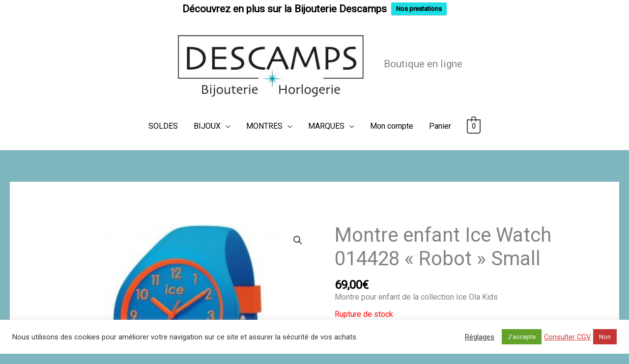

--- FILE ---
content_type: text/html; charset=utf-8
request_url: https://www.google.com/recaptcha/api2/anchor?ar=1&k=6LfFmcceAAAAAMM3pePNNiWSH0sEnMTs1yrK4InM&co=aHR0cHM6Ly9ib3V0aXF1ZS5iaWpvdXRlcmllLW5lcmFjLmZyOjQ0Mw..&hl=fr&v=PoyoqOPhxBO7pBk68S4YbpHZ&theme=light&size=normal&anchor-ms=20000&execute-ms=30000&cb=3gkji877387y
body_size: 49741
content:
<!DOCTYPE HTML><html dir="ltr" lang="fr"><head><meta http-equiv="Content-Type" content="text/html; charset=UTF-8">
<meta http-equiv="X-UA-Compatible" content="IE=edge">
<title>reCAPTCHA</title>
<style type="text/css">
/* cyrillic-ext */
@font-face {
  font-family: 'Roboto';
  font-style: normal;
  font-weight: 400;
  font-stretch: 100%;
  src: url(//fonts.gstatic.com/s/roboto/v48/KFO7CnqEu92Fr1ME7kSn66aGLdTylUAMa3GUBHMdazTgWw.woff2) format('woff2');
  unicode-range: U+0460-052F, U+1C80-1C8A, U+20B4, U+2DE0-2DFF, U+A640-A69F, U+FE2E-FE2F;
}
/* cyrillic */
@font-face {
  font-family: 'Roboto';
  font-style: normal;
  font-weight: 400;
  font-stretch: 100%;
  src: url(//fonts.gstatic.com/s/roboto/v48/KFO7CnqEu92Fr1ME7kSn66aGLdTylUAMa3iUBHMdazTgWw.woff2) format('woff2');
  unicode-range: U+0301, U+0400-045F, U+0490-0491, U+04B0-04B1, U+2116;
}
/* greek-ext */
@font-face {
  font-family: 'Roboto';
  font-style: normal;
  font-weight: 400;
  font-stretch: 100%;
  src: url(//fonts.gstatic.com/s/roboto/v48/KFO7CnqEu92Fr1ME7kSn66aGLdTylUAMa3CUBHMdazTgWw.woff2) format('woff2');
  unicode-range: U+1F00-1FFF;
}
/* greek */
@font-face {
  font-family: 'Roboto';
  font-style: normal;
  font-weight: 400;
  font-stretch: 100%;
  src: url(//fonts.gstatic.com/s/roboto/v48/KFO7CnqEu92Fr1ME7kSn66aGLdTylUAMa3-UBHMdazTgWw.woff2) format('woff2');
  unicode-range: U+0370-0377, U+037A-037F, U+0384-038A, U+038C, U+038E-03A1, U+03A3-03FF;
}
/* math */
@font-face {
  font-family: 'Roboto';
  font-style: normal;
  font-weight: 400;
  font-stretch: 100%;
  src: url(//fonts.gstatic.com/s/roboto/v48/KFO7CnqEu92Fr1ME7kSn66aGLdTylUAMawCUBHMdazTgWw.woff2) format('woff2');
  unicode-range: U+0302-0303, U+0305, U+0307-0308, U+0310, U+0312, U+0315, U+031A, U+0326-0327, U+032C, U+032F-0330, U+0332-0333, U+0338, U+033A, U+0346, U+034D, U+0391-03A1, U+03A3-03A9, U+03B1-03C9, U+03D1, U+03D5-03D6, U+03F0-03F1, U+03F4-03F5, U+2016-2017, U+2034-2038, U+203C, U+2040, U+2043, U+2047, U+2050, U+2057, U+205F, U+2070-2071, U+2074-208E, U+2090-209C, U+20D0-20DC, U+20E1, U+20E5-20EF, U+2100-2112, U+2114-2115, U+2117-2121, U+2123-214F, U+2190, U+2192, U+2194-21AE, U+21B0-21E5, U+21F1-21F2, U+21F4-2211, U+2213-2214, U+2216-22FF, U+2308-230B, U+2310, U+2319, U+231C-2321, U+2336-237A, U+237C, U+2395, U+239B-23B7, U+23D0, U+23DC-23E1, U+2474-2475, U+25AF, U+25B3, U+25B7, U+25BD, U+25C1, U+25CA, U+25CC, U+25FB, U+266D-266F, U+27C0-27FF, U+2900-2AFF, U+2B0E-2B11, U+2B30-2B4C, U+2BFE, U+3030, U+FF5B, U+FF5D, U+1D400-1D7FF, U+1EE00-1EEFF;
}
/* symbols */
@font-face {
  font-family: 'Roboto';
  font-style: normal;
  font-weight: 400;
  font-stretch: 100%;
  src: url(//fonts.gstatic.com/s/roboto/v48/KFO7CnqEu92Fr1ME7kSn66aGLdTylUAMaxKUBHMdazTgWw.woff2) format('woff2');
  unicode-range: U+0001-000C, U+000E-001F, U+007F-009F, U+20DD-20E0, U+20E2-20E4, U+2150-218F, U+2190, U+2192, U+2194-2199, U+21AF, U+21E6-21F0, U+21F3, U+2218-2219, U+2299, U+22C4-22C6, U+2300-243F, U+2440-244A, U+2460-24FF, U+25A0-27BF, U+2800-28FF, U+2921-2922, U+2981, U+29BF, U+29EB, U+2B00-2BFF, U+4DC0-4DFF, U+FFF9-FFFB, U+10140-1018E, U+10190-1019C, U+101A0, U+101D0-101FD, U+102E0-102FB, U+10E60-10E7E, U+1D2C0-1D2D3, U+1D2E0-1D37F, U+1F000-1F0FF, U+1F100-1F1AD, U+1F1E6-1F1FF, U+1F30D-1F30F, U+1F315, U+1F31C, U+1F31E, U+1F320-1F32C, U+1F336, U+1F378, U+1F37D, U+1F382, U+1F393-1F39F, U+1F3A7-1F3A8, U+1F3AC-1F3AF, U+1F3C2, U+1F3C4-1F3C6, U+1F3CA-1F3CE, U+1F3D4-1F3E0, U+1F3ED, U+1F3F1-1F3F3, U+1F3F5-1F3F7, U+1F408, U+1F415, U+1F41F, U+1F426, U+1F43F, U+1F441-1F442, U+1F444, U+1F446-1F449, U+1F44C-1F44E, U+1F453, U+1F46A, U+1F47D, U+1F4A3, U+1F4B0, U+1F4B3, U+1F4B9, U+1F4BB, U+1F4BF, U+1F4C8-1F4CB, U+1F4D6, U+1F4DA, U+1F4DF, U+1F4E3-1F4E6, U+1F4EA-1F4ED, U+1F4F7, U+1F4F9-1F4FB, U+1F4FD-1F4FE, U+1F503, U+1F507-1F50B, U+1F50D, U+1F512-1F513, U+1F53E-1F54A, U+1F54F-1F5FA, U+1F610, U+1F650-1F67F, U+1F687, U+1F68D, U+1F691, U+1F694, U+1F698, U+1F6AD, U+1F6B2, U+1F6B9-1F6BA, U+1F6BC, U+1F6C6-1F6CF, U+1F6D3-1F6D7, U+1F6E0-1F6EA, U+1F6F0-1F6F3, U+1F6F7-1F6FC, U+1F700-1F7FF, U+1F800-1F80B, U+1F810-1F847, U+1F850-1F859, U+1F860-1F887, U+1F890-1F8AD, U+1F8B0-1F8BB, U+1F8C0-1F8C1, U+1F900-1F90B, U+1F93B, U+1F946, U+1F984, U+1F996, U+1F9E9, U+1FA00-1FA6F, U+1FA70-1FA7C, U+1FA80-1FA89, U+1FA8F-1FAC6, U+1FACE-1FADC, U+1FADF-1FAE9, U+1FAF0-1FAF8, U+1FB00-1FBFF;
}
/* vietnamese */
@font-face {
  font-family: 'Roboto';
  font-style: normal;
  font-weight: 400;
  font-stretch: 100%;
  src: url(//fonts.gstatic.com/s/roboto/v48/KFO7CnqEu92Fr1ME7kSn66aGLdTylUAMa3OUBHMdazTgWw.woff2) format('woff2');
  unicode-range: U+0102-0103, U+0110-0111, U+0128-0129, U+0168-0169, U+01A0-01A1, U+01AF-01B0, U+0300-0301, U+0303-0304, U+0308-0309, U+0323, U+0329, U+1EA0-1EF9, U+20AB;
}
/* latin-ext */
@font-face {
  font-family: 'Roboto';
  font-style: normal;
  font-weight: 400;
  font-stretch: 100%;
  src: url(//fonts.gstatic.com/s/roboto/v48/KFO7CnqEu92Fr1ME7kSn66aGLdTylUAMa3KUBHMdazTgWw.woff2) format('woff2');
  unicode-range: U+0100-02BA, U+02BD-02C5, U+02C7-02CC, U+02CE-02D7, U+02DD-02FF, U+0304, U+0308, U+0329, U+1D00-1DBF, U+1E00-1E9F, U+1EF2-1EFF, U+2020, U+20A0-20AB, U+20AD-20C0, U+2113, U+2C60-2C7F, U+A720-A7FF;
}
/* latin */
@font-face {
  font-family: 'Roboto';
  font-style: normal;
  font-weight: 400;
  font-stretch: 100%;
  src: url(//fonts.gstatic.com/s/roboto/v48/KFO7CnqEu92Fr1ME7kSn66aGLdTylUAMa3yUBHMdazQ.woff2) format('woff2');
  unicode-range: U+0000-00FF, U+0131, U+0152-0153, U+02BB-02BC, U+02C6, U+02DA, U+02DC, U+0304, U+0308, U+0329, U+2000-206F, U+20AC, U+2122, U+2191, U+2193, U+2212, U+2215, U+FEFF, U+FFFD;
}
/* cyrillic-ext */
@font-face {
  font-family: 'Roboto';
  font-style: normal;
  font-weight: 500;
  font-stretch: 100%;
  src: url(//fonts.gstatic.com/s/roboto/v48/KFO7CnqEu92Fr1ME7kSn66aGLdTylUAMa3GUBHMdazTgWw.woff2) format('woff2');
  unicode-range: U+0460-052F, U+1C80-1C8A, U+20B4, U+2DE0-2DFF, U+A640-A69F, U+FE2E-FE2F;
}
/* cyrillic */
@font-face {
  font-family: 'Roboto';
  font-style: normal;
  font-weight: 500;
  font-stretch: 100%;
  src: url(//fonts.gstatic.com/s/roboto/v48/KFO7CnqEu92Fr1ME7kSn66aGLdTylUAMa3iUBHMdazTgWw.woff2) format('woff2');
  unicode-range: U+0301, U+0400-045F, U+0490-0491, U+04B0-04B1, U+2116;
}
/* greek-ext */
@font-face {
  font-family: 'Roboto';
  font-style: normal;
  font-weight: 500;
  font-stretch: 100%;
  src: url(//fonts.gstatic.com/s/roboto/v48/KFO7CnqEu92Fr1ME7kSn66aGLdTylUAMa3CUBHMdazTgWw.woff2) format('woff2');
  unicode-range: U+1F00-1FFF;
}
/* greek */
@font-face {
  font-family: 'Roboto';
  font-style: normal;
  font-weight: 500;
  font-stretch: 100%;
  src: url(//fonts.gstatic.com/s/roboto/v48/KFO7CnqEu92Fr1ME7kSn66aGLdTylUAMa3-UBHMdazTgWw.woff2) format('woff2');
  unicode-range: U+0370-0377, U+037A-037F, U+0384-038A, U+038C, U+038E-03A1, U+03A3-03FF;
}
/* math */
@font-face {
  font-family: 'Roboto';
  font-style: normal;
  font-weight: 500;
  font-stretch: 100%;
  src: url(//fonts.gstatic.com/s/roboto/v48/KFO7CnqEu92Fr1ME7kSn66aGLdTylUAMawCUBHMdazTgWw.woff2) format('woff2');
  unicode-range: U+0302-0303, U+0305, U+0307-0308, U+0310, U+0312, U+0315, U+031A, U+0326-0327, U+032C, U+032F-0330, U+0332-0333, U+0338, U+033A, U+0346, U+034D, U+0391-03A1, U+03A3-03A9, U+03B1-03C9, U+03D1, U+03D5-03D6, U+03F0-03F1, U+03F4-03F5, U+2016-2017, U+2034-2038, U+203C, U+2040, U+2043, U+2047, U+2050, U+2057, U+205F, U+2070-2071, U+2074-208E, U+2090-209C, U+20D0-20DC, U+20E1, U+20E5-20EF, U+2100-2112, U+2114-2115, U+2117-2121, U+2123-214F, U+2190, U+2192, U+2194-21AE, U+21B0-21E5, U+21F1-21F2, U+21F4-2211, U+2213-2214, U+2216-22FF, U+2308-230B, U+2310, U+2319, U+231C-2321, U+2336-237A, U+237C, U+2395, U+239B-23B7, U+23D0, U+23DC-23E1, U+2474-2475, U+25AF, U+25B3, U+25B7, U+25BD, U+25C1, U+25CA, U+25CC, U+25FB, U+266D-266F, U+27C0-27FF, U+2900-2AFF, U+2B0E-2B11, U+2B30-2B4C, U+2BFE, U+3030, U+FF5B, U+FF5D, U+1D400-1D7FF, U+1EE00-1EEFF;
}
/* symbols */
@font-face {
  font-family: 'Roboto';
  font-style: normal;
  font-weight: 500;
  font-stretch: 100%;
  src: url(//fonts.gstatic.com/s/roboto/v48/KFO7CnqEu92Fr1ME7kSn66aGLdTylUAMaxKUBHMdazTgWw.woff2) format('woff2');
  unicode-range: U+0001-000C, U+000E-001F, U+007F-009F, U+20DD-20E0, U+20E2-20E4, U+2150-218F, U+2190, U+2192, U+2194-2199, U+21AF, U+21E6-21F0, U+21F3, U+2218-2219, U+2299, U+22C4-22C6, U+2300-243F, U+2440-244A, U+2460-24FF, U+25A0-27BF, U+2800-28FF, U+2921-2922, U+2981, U+29BF, U+29EB, U+2B00-2BFF, U+4DC0-4DFF, U+FFF9-FFFB, U+10140-1018E, U+10190-1019C, U+101A0, U+101D0-101FD, U+102E0-102FB, U+10E60-10E7E, U+1D2C0-1D2D3, U+1D2E0-1D37F, U+1F000-1F0FF, U+1F100-1F1AD, U+1F1E6-1F1FF, U+1F30D-1F30F, U+1F315, U+1F31C, U+1F31E, U+1F320-1F32C, U+1F336, U+1F378, U+1F37D, U+1F382, U+1F393-1F39F, U+1F3A7-1F3A8, U+1F3AC-1F3AF, U+1F3C2, U+1F3C4-1F3C6, U+1F3CA-1F3CE, U+1F3D4-1F3E0, U+1F3ED, U+1F3F1-1F3F3, U+1F3F5-1F3F7, U+1F408, U+1F415, U+1F41F, U+1F426, U+1F43F, U+1F441-1F442, U+1F444, U+1F446-1F449, U+1F44C-1F44E, U+1F453, U+1F46A, U+1F47D, U+1F4A3, U+1F4B0, U+1F4B3, U+1F4B9, U+1F4BB, U+1F4BF, U+1F4C8-1F4CB, U+1F4D6, U+1F4DA, U+1F4DF, U+1F4E3-1F4E6, U+1F4EA-1F4ED, U+1F4F7, U+1F4F9-1F4FB, U+1F4FD-1F4FE, U+1F503, U+1F507-1F50B, U+1F50D, U+1F512-1F513, U+1F53E-1F54A, U+1F54F-1F5FA, U+1F610, U+1F650-1F67F, U+1F687, U+1F68D, U+1F691, U+1F694, U+1F698, U+1F6AD, U+1F6B2, U+1F6B9-1F6BA, U+1F6BC, U+1F6C6-1F6CF, U+1F6D3-1F6D7, U+1F6E0-1F6EA, U+1F6F0-1F6F3, U+1F6F7-1F6FC, U+1F700-1F7FF, U+1F800-1F80B, U+1F810-1F847, U+1F850-1F859, U+1F860-1F887, U+1F890-1F8AD, U+1F8B0-1F8BB, U+1F8C0-1F8C1, U+1F900-1F90B, U+1F93B, U+1F946, U+1F984, U+1F996, U+1F9E9, U+1FA00-1FA6F, U+1FA70-1FA7C, U+1FA80-1FA89, U+1FA8F-1FAC6, U+1FACE-1FADC, U+1FADF-1FAE9, U+1FAF0-1FAF8, U+1FB00-1FBFF;
}
/* vietnamese */
@font-face {
  font-family: 'Roboto';
  font-style: normal;
  font-weight: 500;
  font-stretch: 100%;
  src: url(//fonts.gstatic.com/s/roboto/v48/KFO7CnqEu92Fr1ME7kSn66aGLdTylUAMa3OUBHMdazTgWw.woff2) format('woff2');
  unicode-range: U+0102-0103, U+0110-0111, U+0128-0129, U+0168-0169, U+01A0-01A1, U+01AF-01B0, U+0300-0301, U+0303-0304, U+0308-0309, U+0323, U+0329, U+1EA0-1EF9, U+20AB;
}
/* latin-ext */
@font-face {
  font-family: 'Roboto';
  font-style: normal;
  font-weight: 500;
  font-stretch: 100%;
  src: url(//fonts.gstatic.com/s/roboto/v48/KFO7CnqEu92Fr1ME7kSn66aGLdTylUAMa3KUBHMdazTgWw.woff2) format('woff2');
  unicode-range: U+0100-02BA, U+02BD-02C5, U+02C7-02CC, U+02CE-02D7, U+02DD-02FF, U+0304, U+0308, U+0329, U+1D00-1DBF, U+1E00-1E9F, U+1EF2-1EFF, U+2020, U+20A0-20AB, U+20AD-20C0, U+2113, U+2C60-2C7F, U+A720-A7FF;
}
/* latin */
@font-face {
  font-family: 'Roboto';
  font-style: normal;
  font-weight: 500;
  font-stretch: 100%;
  src: url(//fonts.gstatic.com/s/roboto/v48/KFO7CnqEu92Fr1ME7kSn66aGLdTylUAMa3yUBHMdazQ.woff2) format('woff2');
  unicode-range: U+0000-00FF, U+0131, U+0152-0153, U+02BB-02BC, U+02C6, U+02DA, U+02DC, U+0304, U+0308, U+0329, U+2000-206F, U+20AC, U+2122, U+2191, U+2193, U+2212, U+2215, U+FEFF, U+FFFD;
}
/* cyrillic-ext */
@font-face {
  font-family: 'Roboto';
  font-style: normal;
  font-weight: 900;
  font-stretch: 100%;
  src: url(//fonts.gstatic.com/s/roboto/v48/KFO7CnqEu92Fr1ME7kSn66aGLdTylUAMa3GUBHMdazTgWw.woff2) format('woff2');
  unicode-range: U+0460-052F, U+1C80-1C8A, U+20B4, U+2DE0-2DFF, U+A640-A69F, U+FE2E-FE2F;
}
/* cyrillic */
@font-face {
  font-family: 'Roboto';
  font-style: normal;
  font-weight: 900;
  font-stretch: 100%;
  src: url(//fonts.gstatic.com/s/roboto/v48/KFO7CnqEu92Fr1ME7kSn66aGLdTylUAMa3iUBHMdazTgWw.woff2) format('woff2');
  unicode-range: U+0301, U+0400-045F, U+0490-0491, U+04B0-04B1, U+2116;
}
/* greek-ext */
@font-face {
  font-family: 'Roboto';
  font-style: normal;
  font-weight: 900;
  font-stretch: 100%;
  src: url(//fonts.gstatic.com/s/roboto/v48/KFO7CnqEu92Fr1ME7kSn66aGLdTylUAMa3CUBHMdazTgWw.woff2) format('woff2');
  unicode-range: U+1F00-1FFF;
}
/* greek */
@font-face {
  font-family: 'Roboto';
  font-style: normal;
  font-weight: 900;
  font-stretch: 100%;
  src: url(//fonts.gstatic.com/s/roboto/v48/KFO7CnqEu92Fr1ME7kSn66aGLdTylUAMa3-UBHMdazTgWw.woff2) format('woff2');
  unicode-range: U+0370-0377, U+037A-037F, U+0384-038A, U+038C, U+038E-03A1, U+03A3-03FF;
}
/* math */
@font-face {
  font-family: 'Roboto';
  font-style: normal;
  font-weight: 900;
  font-stretch: 100%;
  src: url(//fonts.gstatic.com/s/roboto/v48/KFO7CnqEu92Fr1ME7kSn66aGLdTylUAMawCUBHMdazTgWw.woff2) format('woff2');
  unicode-range: U+0302-0303, U+0305, U+0307-0308, U+0310, U+0312, U+0315, U+031A, U+0326-0327, U+032C, U+032F-0330, U+0332-0333, U+0338, U+033A, U+0346, U+034D, U+0391-03A1, U+03A3-03A9, U+03B1-03C9, U+03D1, U+03D5-03D6, U+03F0-03F1, U+03F4-03F5, U+2016-2017, U+2034-2038, U+203C, U+2040, U+2043, U+2047, U+2050, U+2057, U+205F, U+2070-2071, U+2074-208E, U+2090-209C, U+20D0-20DC, U+20E1, U+20E5-20EF, U+2100-2112, U+2114-2115, U+2117-2121, U+2123-214F, U+2190, U+2192, U+2194-21AE, U+21B0-21E5, U+21F1-21F2, U+21F4-2211, U+2213-2214, U+2216-22FF, U+2308-230B, U+2310, U+2319, U+231C-2321, U+2336-237A, U+237C, U+2395, U+239B-23B7, U+23D0, U+23DC-23E1, U+2474-2475, U+25AF, U+25B3, U+25B7, U+25BD, U+25C1, U+25CA, U+25CC, U+25FB, U+266D-266F, U+27C0-27FF, U+2900-2AFF, U+2B0E-2B11, U+2B30-2B4C, U+2BFE, U+3030, U+FF5B, U+FF5D, U+1D400-1D7FF, U+1EE00-1EEFF;
}
/* symbols */
@font-face {
  font-family: 'Roboto';
  font-style: normal;
  font-weight: 900;
  font-stretch: 100%;
  src: url(//fonts.gstatic.com/s/roboto/v48/KFO7CnqEu92Fr1ME7kSn66aGLdTylUAMaxKUBHMdazTgWw.woff2) format('woff2');
  unicode-range: U+0001-000C, U+000E-001F, U+007F-009F, U+20DD-20E0, U+20E2-20E4, U+2150-218F, U+2190, U+2192, U+2194-2199, U+21AF, U+21E6-21F0, U+21F3, U+2218-2219, U+2299, U+22C4-22C6, U+2300-243F, U+2440-244A, U+2460-24FF, U+25A0-27BF, U+2800-28FF, U+2921-2922, U+2981, U+29BF, U+29EB, U+2B00-2BFF, U+4DC0-4DFF, U+FFF9-FFFB, U+10140-1018E, U+10190-1019C, U+101A0, U+101D0-101FD, U+102E0-102FB, U+10E60-10E7E, U+1D2C0-1D2D3, U+1D2E0-1D37F, U+1F000-1F0FF, U+1F100-1F1AD, U+1F1E6-1F1FF, U+1F30D-1F30F, U+1F315, U+1F31C, U+1F31E, U+1F320-1F32C, U+1F336, U+1F378, U+1F37D, U+1F382, U+1F393-1F39F, U+1F3A7-1F3A8, U+1F3AC-1F3AF, U+1F3C2, U+1F3C4-1F3C6, U+1F3CA-1F3CE, U+1F3D4-1F3E0, U+1F3ED, U+1F3F1-1F3F3, U+1F3F5-1F3F7, U+1F408, U+1F415, U+1F41F, U+1F426, U+1F43F, U+1F441-1F442, U+1F444, U+1F446-1F449, U+1F44C-1F44E, U+1F453, U+1F46A, U+1F47D, U+1F4A3, U+1F4B0, U+1F4B3, U+1F4B9, U+1F4BB, U+1F4BF, U+1F4C8-1F4CB, U+1F4D6, U+1F4DA, U+1F4DF, U+1F4E3-1F4E6, U+1F4EA-1F4ED, U+1F4F7, U+1F4F9-1F4FB, U+1F4FD-1F4FE, U+1F503, U+1F507-1F50B, U+1F50D, U+1F512-1F513, U+1F53E-1F54A, U+1F54F-1F5FA, U+1F610, U+1F650-1F67F, U+1F687, U+1F68D, U+1F691, U+1F694, U+1F698, U+1F6AD, U+1F6B2, U+1F6B9-1F6BA, U+1F6BC, U+1F6C6-1F6CF, U+1F6D3-1F6D7, U+1F6E0-1F6EA, U+1F6F0-1F6F3, U+1F6F7-1F6FC, U+1F700-1F7FF, U+1F800-1F80B, U+1F810-1F847, U+1F850-1F859, U+1F860-1F887, U+1F890-1F8AD, U+1F8B0-1F8BB, U+1F8C0-1F8C1, U+1F900-1F90B, U+1F93B, U+1F946, U+1F984, U+1F996, U+1F9E9, U+1FA00-1FA6F, U+1FA70-1FA7C, U+1FA80-1FA89, U+1FA8F-1FAC6, U+1FACE-1FADC, U+1FADF-1FAE9, U+1FAF0-1FAF8, U+1FB00-1FBFF;
}
/* vietnamese */
@font-face {
  font-family: 'Roboto';
  font-style: normal;
  font-weight: 900;
  font-stretch: 100%;
  src: url(//fonts.gstatic.com/s/roboto/v48/KFO7CnqEu92Fr1ME7kSn66aGLdTylUAMa3OUBHMdazTgWw.woff2) format('woff2');
  unicode-range: U+0102-0103, U+0110-0111, U+0128-0129, U+0168-0169, U+01A0-01A1, U+01AF-01B0, U+0300-0301, U+0303-0304, U+0308-0309, U+0323, U+0329, U+1EA0-1EF9, U+20AB;
}
/* latin-ext */
@font-face {
  font-family: 'Roboto';
  font-style: normal;
  font-weight: 900;
  font-stretch: 100%;
  src: url(//fonts.gstatic.com/s/roboto/v48/KFO7CnqEu92Fr1ME7kSn66aGLdTylUAMa3KUBHMdazTgWw.woff2) format('woff2');
  unicode-range: U+0100-02BA, U+02BD-02C5, U+02C7-02CC, U+02CE-02D7, U+02DD-02FF, U+0304, U+0308, U+0329, U+1D00-1DBF, U+1E00-1E9F, U+1EF2-1EFF, U+2020, U+20A0-20AB, U+20AD-20C0, U+2113, U+2C60-2C7F, U+A720-A7FF;
}
/* latin */
@font-face {
  font-family: 'Roboto';
  font-style: normal;
  font-weight: 900;
  font-stretch: 100%;
  src: url(//fonts.gstatic.com/s/roboto/v48/KFO7CnqEu92Fr1ME7kSn66aGLdTylUAMa3yUBHMdazQ.woff2) format('woff2');
  unicode-range: U+0000-00FF, U+0131, U+0152-0153, U+02BB-02BC, U+02C6, U+02DA, U+02DC, U+0304, U+0308, U+0329, U+2000-206F, U+20AC, U+2122, U+2191, U+2193, U+2212, U+2215, U+FEFF, U+FFFD;
}

</style>
<link rel="stylesheet" type="text/css" href="https://www.gstatic.com/recaptcha/releases/PoyoqOPhxBO7pBk68S4YbpHZ/styles__ltr.css">
<script nonce="YX7ah3qsWyPTBpyTXbNJ_A" type="text/javascript">window['__recaptcha_api'] = 'https://www.google.com/recaptcha/api2/';</script>
<script type="text/javascript" src="https://www.gstatic.com/recaptcha/releases/PoyoqOPhxBO7pBk68S4YbpHZ/recaptcha__fr.js" nonce="YX7ah3qsWyPTBpyTXbNJ_A">
      
    </script></head>
<body><div id="rc-anchor-alert" class="rc-anchor-alert"></div>
<input type="hidden" id="recaptcha-token" value="[base64]">
<script type="text/javascript" nonce="YX7ah3qsWyPTBpyTXbNJ_A">
      recaptcha.anchor.Main.init("[\x22ainput\x22,[\x22bgdata\x22,\x22\x22,\[base64]/[base64]/[base64]/ZyhXLGgpOnEoW04sMjEsbF0sVywwKSxoKSxmYWxzZSxmYWxzZSl9Y2F0Y2goayl7RygzNTgsVyk/[base64]/[base64]/[base64]/[base64]/[base64]/[base64]/[base64]/bmV3IEJbT10oRFswXSk6dz09Mj9uZXcgQltPXShEWzBdLERbMV0pOnc9PTM/bmV3IEJbT10oRFswXSxEWzFdLERbMl0pOnc9PTQ/[base64]/[base64]/[base64]/[base64]/[base64]\\u003d\x22,\[base64]\x22,\x22SsOZM8Oow6vDosOxJcOmw54bIMOewo8Awoh2wp3CvMKpL8KvwonDj8KSFsObw5/DtsOmw4fDunPDjzdqw4xKNcKPwr/CpMKRbMKEw5fDu8OyGRwgw6/Dv8O5F8KnR8KgwqwDasOnBMKew7RqbcKWZApBwpbCucOFFD9DHcKzwoTDhDxOWQ/ClMOLF8OwQm8CfGjDkcKnIBdebh43KMKne3fDqsK8d8K1GcO6wpvCrMOrShnChmZow5TDpMOWwqvCqMOwbVLDknTDusO6wrk1RVTCr8Oaw5/Cj8K8KMKkwoMEPlbCvVhlJC/DosOoOR3DhXLDuUB/wpFYehzCnHwdw7/DniI0wo/[base64]/[base64]/w5/Cn8KFR8O+P0gXFMKsTXA2wr/DqMKNw6bCusORw7Uiw5ppO8O6wpfDuzfDrU0mw6Vxw61kwo/[base64]/[base64]/w4bCpcOpTsOEw4XDhMOfbU8pwr8sw5UKbsOYXFd2w4hgwovCjcO4SDAJBMOlwovChcO/w7/CnhovLMOVCMKfTF4jWVPCv2Auw4XDncKgwpLCqsKkw6DDo8KowrVowpjDhxUswqs4RhhLbMK/w6fDsQ7CqF/CpwRaw63CsMOILxfCjAxdWW/CqFHCu0YrwoZtw6jCh8KRw4jDoHjDhMKsw5nCmMOSw59nGcOyM8OIF2JJFnIse8KQw6NFwrNPwq4nw6Qfw4FCw4s0w7TCj8KNKwdwwrNUMi7DiMKRBcKSw5vCscKgF8OEFiHDmjzCg8K5YSbDmsK9wp/CmcK2Y8KbWsO1J8KEZUbDq8OYZBcywqF7EsOOw7Yswr7Ds8OPFjNdwoQWRsKiacKDPGXDlEzDncOyPMOUdMKsZMKuRG9Xw6UpwoABw71acsKTw7TCt0HChMOYw5zCl8KPw7/[base64]/CmwXDtcKvG8KqLFhBIBJqdcK7FsOWIsOREkIkw6XCrVrDjMOQccKrwpnCl8O8wpxaZsKaw5/Csx7CosKnwrPCkSBRwq1yw53CjMKVw7LCnEvDhT8NwpHCm8Ksw7cuwr/[base64]/DusKeE2x/wpbDpw9mF8ObPxE9GScZMcOWwqTDg8KJYcObw4HDgxnDpgHCoDAOw5bCsTjDoEfDnsOVRnQOwofDhUPDuwzCuMKQTxpzWsKbw6pJAT7DvsKOwovCocK6ccOLwp4URiUyVDDCiBvCh8O4N8K1dG7CnExIbsKhwr5sw45bwq/Cu8OkwovCvsOBC8OKX0rDv8Kbwp3DuGpNw6hrFMKDw6N5ZsOXCXzDpVLCsQgGEsK7aHTDicKxwrTCqhDDhT7CucKFFXZNw5DCoX/CtVLCoWNGKMKOHMOXEUHDvMOawr/DpcK5ITTCtEMPL8O3P8OgwoxEw5LCk8KCOcK7w6bCvT7CvB3CumESFMKCCS1sw7/CmBtGY8OTwpTCqETDlwwRwq90woR5L2zCs1LDiVXDoxXDv03DkxnCgMOjwoI1w4Zmw4TCqkEdwqZFwpXCtWbCucKzw4DDnsK/O8OBw75lGDUtwrLCv8O8woISw6zClMOMPTLDo1PDtVDCqMKmYsKcw742w650wp8uw7MrwptMw6PDnMKtbsOYwq/[base64]/CsSItLFjCssOAO8OnwpvDmUPCv34QY8Kqw7Vnw7Z5OzF9w7jDmsKWbcOwV8Kywo5Zw6jDp23DpsO/JyjDlSnChsOdwqpDEznCgE17woItw5czOGDDkcOrw7hHEivDgsO6cXXDlGAFw6PCohrCsxPDrCt8w73DiTvDqkZlDlUww5TCpC/Ch8ONeA10NcOYAkTCgsK7w6jDqQXCiMKpQWFaw6xUw4VwUjXClCjDncOWw4s2w6vCiSLCgAZiwp/DsDxbPEoVwqgNwrTDgsOFw6hxw5lsJcO8RXwEAVZHTlXCtMKvwr4zw5AgwrDDvsOLL8KmU8KIA0PCi2/DtMO5RyA6NUxVw79aN0vDuMKuZcKdwoPDp3DCk8KlwpXDocKjwpHDqQbCjcKoTHzDiMKewoLDiMK0w7XDq8ObYhTCpl7DiMOKw4fCv8OzXcKew7jDmEIYABIBfsOGVUtaPcOXA8O5Jm5ZwrbCkcO0SMKlf1gvw4HDp0MRwptCBcKwwp/[base64]/[base64]/CvDTDusK9w4bCgXbDuFfCtDEVOGEseVEPV8KxwpgywpJZcwEOw6DChiFqw5vCvEgzwqUqJHbCq0k2w4fCi8KHw4hDDEnCk2XDo8KIBsKowq/DmkExJcKawozDrMKlJm0fwpbCsMO8ZsOnwq3DlSzDoUMaacO7wqLDmsOZI8KBw4B6woYiFTHDtcO3LxQ/FCTDkAfCjMKVw6vDmsOQw6jClcOGUsK3wpPDgQvDhQzDpWw5wqTDs8KTRcKFCcKMPxoGwqEVwoQkah3DqgxRw4LCk3TCvFh0w4XDiwDDlgUHw6TDjyYIw5wAwq3DhwDCumcow4bCuExVPEhtcWTDgBIfNMOBDwfCu8KwGMKPwqJAAMOvwrvCjsOcw4jCtj7CqE0JHRc/LVIBw6jDpjVDTzXCu24Gwp/CksOgw647OMOJwqzDn2UBAMKCHhDCtFnCsUYvwr/ClcKmFTpGw53DhRXChcOVIcK7w54Mwqc/w5kad8ORMcK7w5jDnMK1EjJZw5DDn8Kvw5oUdsOow4/ClwbCoMO2w7wNw7TDisK7woHCl8Kkw4XDssKlw6lswo/DqsOffzskR8KGw6TDucOow6hWMxEew7h+RhPCrHPDjMO9w77ClsKAcsKIZwvDv1UjwpMlw7FtwrzCjSfCt8OebyrCukjDi8KWworDjz7DokTCgMO2woxYGA7CqGEYwrZBw71YwoZGDMO1LRtww7/CqcKmw5vCnxrCnwjChm/Dl27ClxoiR8OpAF5/FsKDwrvDlgg7w7fDuzHDqMKNMcKNLlzDj8KXw6LCpHnDghgjw7fCowIJRU5Dwrx1M8OyAcKxw43CkmbCpnnCtcKJT8KnFAZYEB0Gw5LDqMKbw7XCuExhRRfDtzN7LsODbkJuYzvClETDgQ9XwogTwoo2f8K4wrhswpUNwrBgRsO+UmhvPQ/CpknCozUzaic4XRrDnMK1w4wXw6/DicOPw45BwqfCr8KcNQF/w77CgwTCti02cMOZesK4wpnChMKswqvCs8OzSGPDh8O/UnTDqCZUfmZzwpl2woslwrfCjsKnwqrDocKiwoMDTBjDrlsFw4XCtsKiaxtxw4lXw59gw7bCiMKmw5zDrsOsTShQw6IPw7QfVzbCqsO8wrURw7c7wpNNNUHCs8KOHnQ/NmvDq8KAScO/w7PDrMOLRsOlw4R4AsO9wqlNwqDDssKFcHIcw78lw4EhwrQbw6TDu8K8XsK7wo50Vg/[base64]/CpcOzLMKTKcKUwoXDqGlCK2hdWMKuUsK/A8KJwonCh8Odw6csw4tCw4rCpykvwpvClEXDoXfCvEbCp3gHw7XDgcOIEcKJwodhRTIJwrzCgsOaA1LCl25kwoE+w7RgPsK9PlBqZ8K3LX3Dpkd/wqwnwpPDo8O7VcKkP8K+wotEw7PClsKXSsKEfcKoRcO2Kmgkw43CicKjKAHCnFLDocKBQnMCcGkFLQLDhsOfCMOFw796LsKiw41CFCHCugnCqC3CslTCsMKxDTXDosKZLMKvwr15dsOqJE7ClMOOb3wxeMO9ZihMw5U1QMKwdzXCiMO/wqvCmj9SYsKOGTMHwqVRw5PDk8OWLMKEX8OOwqJ0wqjDj8Ofw4fCpHEHL8OWwqdYwpnDgVEmw63DqibCqMKrwqM7wrXDkxDCrD1Hw4gpVsKtw7DDkkbDrMO8w6nDhMKdw7FOKcOqwphiJsK3dsO0U8KGwqnCqBxgw5kLO2sNVG0DeWrDhsKJLgTDp8OzasOww4/CrBLDicKFbxAiH8OLQTpKF8OGPDPDuQACbcOhw5PCscKFA1XDq1bDtcOXwpnDnMKMfMKrw6rDvg3Cu8Kpw409wpgMPTXDnD05wrJ7w5FuP0R8wpzCoMKsCsOES0TDum4twovCs8Okw5/Dph0cw6fDjsKbAsKeaTdSZB/DhFgCecKewoLDsVMqPUdmaD7ClErCqEAPwqoHEFvCpBrDgEZZJsOAw6LCnGPDtMO9XjBmw4d6OU9Lw7/[base64]/E8Kgw4JuwovCp8Kmw5kQWiZvw63DpkF1MgXCgkYGO8Kuw54UwpbCqRpJwqHDim/DvcKNwpfDmcOlw7jCksKTwoBubMKrfCHChcOrH8KuJsKawqwIwpPDmHwdwrnDlnpLw5nDol9XUiDDlEHCh8KfwoLDiMKow5BqPXJIw4HCg8OgfMK/[base64]/FljDmlXCoXgCGnvDuXfCvsKcwpzCgsKtw68oZcO4HcOLwpDDjADCs2vCm1fDrgDDuHXCm8OWw7NFwq53w6h8QjvClsOewrvDh8K/w7nCmETDm8OZw5McJ2wWwrgmw4g7Rl7ClMOiw4F3w7BeGkvDrcKha8OgW0AFw7cKbUzCm8KLwp7DrcOaAFfCrAbCnsOeUcKrAMKtw4TCp8K5I1IRwozChMOFU8KGWDjCvF/CgcOTwr8/B1vCnRzCgsOfwp7CgkkvcsKSw5gBw6ULwrQhOUZjIAEowp/Dtxo6LMKKwq9LwopnwqnCncKpw5nCty0IwpIPwoEibktWwrhdwoErw7/Dgz8qw5bDtsOPw5B4KMOrXMOnwowXw4TCtR3DtMOew7fDpcK8wpQYYMOiw75dc8OUw7TDjcK0woJlTsKLwrR9woXCnTXCgsK5wpVBEcO5ZiU5wpHCi8O9X8O9fwRyXsOAwo9gO8OgJ8OXwrYzdA88csKmPsKfwqsgDcOdfMKxw7YLw7DDti/DncKaw7zCjifDtsOBS2XCg8K5NMKMOMOhw7LDr0B8JsKdw4HDgsKdN8KzwqJPw7/[base64]/Cn8OmwqbCp0Amw7ZCw7fCvG/[base64]/DncOXZgx0wqLDszYtB8OgWn7Cv8Kbw6MZwohXwrHCnh8Jw4zCp8Ouw6bDkjFzw4DDksKCW25SwqbDo8OIesKHw5N1OU0kw7oOw6LCiH4mwqPDmQ91YGHCqCnCu3jDssKbPsKvwpIMQXvDlD/DrFjCpSLDpFshwrFIwqZQw7LCjifCiwTCt8O+Z1/CiCjDv8KYMMOfMAUJBTzDqFkowofCnMKiw6PDlMOCwpfDsSXCoCjDlVjDoxLDoMKtWMK3wromwr5nXH1fwrHCjiVjw4w3GnRJw6BMA8KkPArCu1Bswqk2b8OiIsO3wpxCw7jCusKrJcO/J8O7XltwwqjDmMOfSFtIRMKNwq43woDDoiDDtFrDoMKdwpUYcRUDe1oSwpdEw74ew6xUw7xNbmdXZ0LCvykFwoBtwqVlw5PCv8O5w4jDrwrCmMK+ER/DjTjDhMKbwrVYwpE6bRfCqsKYAClVTkBgI3rDrxBzw7TDh8O/ZMKGccKhHBYVwph4wpfDicKMw6prVMKWw4lHIMO4wowSw6ceCAkVw6jCicOUwp/CssKKVMORw7lOwrrDisOSw6o9wqggwoDDk3wrayDDosKSccKfw6VyFcObRMKKPTjDiMKzbhJ7wp/Dj8KlZ8O6TUfDhSLDtsKBUMK6HcODW8OswpAAw5PDpGdLw5Q8e8OBw5rDtMOSdzk9w47CpMO6csKQUH05woEwTcOBwpZ6WsKsKsKZwq0Qw6PCsVIROsOrMMKPHH7DoMOUdsOtw7vCnyYRFU9sHmQtHUkcwrzDlStRYMOWwo/[base64]/CsVMpeMOLw5/ChyNNcRXDr8KzUisnRQDCmEZ2wqJJw7wxfAtOw4Z6OsO4RcO8ZAwWU0B3w4rCocO3WVTCu3scE3fCkCJKHMKHE8KRwpNIcWF7w60Ew4DChSfCs8K3wrdfYWTDgMOdTXDCghsLw5VwGmBoBhRMwq/[base64]/wqI4Q8KsZhZ/w7g7wqQ9wr7DtRPCiilpw4TDh8KWw5VEcsODwonDhMKyw6LDoR3Cgy9MTzvCq8O7IilswqZ9wr9tw7DDqydBJcOTblkaQXfCpcKQwpbDkE5Two0KLVwEKjlgw71wKTN8w5R9w64yXyRBwq/DnMK7wqnCtcK7w5s2S8OEwoPDh8KqFgDCrUDCmcOvGcOsXMO7w7TCj8KEbgB7QnTCikgKCMO9a8K2NH9jeHEJwrhcwqDClMO4QTs0N8Kxw7fDgcO8BMORwrXDoMOQNWrDiGN6w6gGJ25swoJaw7rDpMKFLcKdXGMLa8KCwrdFZgRPR1/CksOOw7E1wpPDqxbDiVAQaHljwp9jwq/DqsO1wqIcwozCmTjChcOVDcOJw5/[base64]/[base64]/CgMOTw4PCp8OIJhtzw7J/[base64]/DoSslw6LChg53NsOeXcKJH8O7CsOANUfDrCFjw67ClyLDhAprWcKiw6wJwpPDqMO0WcOTJSHDmsOCVcOTfcKMw4DDrsKTFBFYcsO5w5bCgH3Cm14xwpwyUcKzwoPCrsOoEg0cVcOmw6fDtGhDd8KHw5/Cin7DnsOfw5ZZWnVWwrPDjnnCj8OMw70WwpHDusKjwqfDkUVcTFDCt8K5E8Kpwr3ChMKawrwWw7DCqcK7MnbDvsKUeAfCgMKqdTDDsTrCgsOEdz3Cvz/DmsKVw4JnOcOQQMKYJMKnAgfDnsOlSsOuA8OKScKkwrvDtsKjQSZUw4XCicO0LEnCs8OkGMKlO8OQwotnwoJRK8KNw4/Do8KwbsOsQgjCn0fDpsKzwrQMwppqw5dzwpzCj13DsXPCjQfDtTvDisOuCMOywonCpsOAwpvDtsOnw6PDnWAsBMO2WU7CrSIdwoHDrz4Tw7o/JUrCikjCrHTDo8KeXsO8CcKZAsOEUEdGLkkdwoxRKMKOw7vCpnQMw78iw4jCh8KLfMKEwoVfw4/[base64]/DrFPDo8KnQMOTU8ODWgHDlWFfw6AcWMOpwoPDgRZ2wosYE8K+KhTDk8Kvw59rwoHCinQYw4bCmVpYw6LCqz5PwqEZw7h8BGzCiMO+BsOlw4w0wrHChMO/w7LCrDHCnsK9bMKjwrPDqMK6f8OoworCpmrDhMKXD1jDuV5ee8OiwrjCsMKpLxxXw49swo59M1QvE8OPwrbDrsKnwpDCsATCk8OjwolsEifDv8OqSsKow5jDqig6wojCssOdwoUAP8Ovwrprc8K8FyDDo8OEOwXDnWTCoirDjgDClsOawo8/wpHDqxZIKj14w57DrE/CgTxQF2UmJ8OiUcKYb1PDpcOjJWpRWwHDnGfDuMO9w7l7w4/Di8Omw6grw5Bqw7zCjT/Do8KbaFnCg3/DqmoXwpTCkMKfw6E/fsKtw4jCjwE9w7/DpcKXwp8Nw73CqWVrAsOCRj3DkcKUO8OXwqIOw4c0ByfDoMKefjvChklzwoMvZcOSwqHDhgPCg8KbwpRPw47DjBopwrwsw7HDvSHDsVzDp8KMw5zCpibDmsKvwqzCh8O4wq0Fw4fDkQt8cU1HwqdJYcO+Y8KgAsOWwoVjdg3Cr2fDky/DtsKJNm/DoMKmwrrChy8Ww4XCk8K3GSXCtlNkesK+TS/DnEYWPkh/BsOnPWs/XkfDo3/Ds2/DncOJw7rDkcOWNsOFK1/CvsKxIGIGBcKFw7RPHhbDq0kfCsKSw53DlcOHfcO3w53CqjjCp8K3w4NNwqTDjxLDocOPwppcwpkHwq7DhcKTIcOTw7l5wpTCj1bCtUQ7wpfDpz/Dpy/DgsO3HsOtVcOwBT0+wqBCwp0iwr/DmjRsNSUcwrBQCsK5FmEBwrrCimEFQgrCssOya8ODwpZCw4XDmcOqccO9w7LDmMK8WSLCiMKhW8Osw5/DkHxfwpItw5vDocKzYV8swobDpjAFw5vDhxPCp0kPc1vDsMKhw4vCqBZzw5TDqcK2JANrw5PDszANwrrCpEkgw5XChMKCRcOGw5dqw706WcO/BEvCr8KAWcO3OQnDu0EVBGhcZ1vDuks9QnrDocKeFHARwoVawpcxXEoqGMK2wpHDuVHDhcOkYx7CpsKwdnUVwqVPwr1pc8KHY8OkwpIcwobCtsOAw6UAwr9owr41GAfDgVnCkMKyCQtcw4XCqD/[base64]/Cjj/Cq8KNZjjDvwVpJzbDnsOYZRknbV7Du8KAXjFAEsOfw45KGcO3w43Cjw3Dtnp/w6NMLkdlw6pHYmXDiVrCvCjDocOAw6rCmTUGK0XCt3U0w4vCusKbbXxMJ0/DryYhX8Kewq/Cr2jCgADCicObwpDDtyLCl0LDhMOjwo7DoMK8esOzwqNvFmoHW0fCo3bCgUJzw6bDpcOKZSI5L8OYworCm3LCuSlKwpjCuWhbWsKMAnHCrQzCksK6AcO+IjvDocObdsKTE8KMw7LDihAVKQPComMWwqxRwofDscKGZsKwEcKZLcO8wq/DssOxwoQlwrATw4zCuXfClxZKY0Vvwpkiw4nCrU5KC0BtCgd/[base64]/DgMOcdsKIw5TDsMOOOcORw6pKw7R4MS0je8O5IMKdwqN2wqkawpZAZUtDe3vDgEXCpsKgw5EXwrQFwr7CvCJUMlHDlkUjHcKVD11BB8O0M8KKw7rCk8OFw7/ChnY2FcKOwqzDq8OsTzHCiwAPwp7DmcOeNsKIAXJkw6zDoA5hf3EDwqs2w4A4aMKGDsKEG2TDkcKCZ3bCkcOZG2jDt8OhPB9/[base64]/Dv8OJQB0PCMK/wpPCusKAwrQ8GWZnDWluwqjCrcKMwpfDvMKTUsORKsOEw4TCmcO7TVp4wrN9w7BxUFNTw7TCpybCrBpMdcKgw6FLP1IxwpbCuMObOnvDsC8oYTNKbMKUZ8KSwofDjMOuw4wwBcOPwpvDscOFwrYXKkQ3dMKqw4tyBMO2BB/CikbDrFwfeMO5w4PCnmEaa38wwqTDmWQrwrvDg1AJQyYhFsO8BHZ9w43DtmnDk8K8JMO6w4HCmXQQwpdgYnEIUCHCo8OPw5FHwoPDrsOMI1NMbsKGNj3Cn3fDucKAYV9jN23CnMKJLh10Tw0Bw6dAw5TDpiDDqMO6FcOkemHCrsOYKQ/[base64]/w5EoLsOyGl5XU3PCvsKcw67CosKBwqVvw65NwoJ6ZUnDhX7CgMK+Uj0/wptTW8KbVcKDwrFnbcKmwosew55QBWN2wqt+w6IaKMKFNmvChW7DkTsfwr/DgsK1woHDn8KswpTDr1rChWDDgcOePMKtw6bDhcKHM8KbwrHCnBRzw7YPMcKHwowIw65lw5fDt8OmbcO3wow1wo1YXm/DocKqwrrDiBldwpbChsKTTcOewoxhwpTDqk/DvcKww7/CoMKwByfDoBXDvcO4w6ILwojDvcKQwqFAw70bD37Dv1jCkkLCj8OJOsK0w7d3MBHDo8OYwqRMEw7Dj8KPwrvChw/CtcO4w7LDiMO3dmJTdsKaGg/CrcOCw50eKsK+w71Iwr0+w53CtMOCCTTCncK3dwIZbcOCw6xGQFJaEFvDlnrDnXAMwod1wqQqEwUaOcO9woZnN3PCgRfDmGESw4hbfRnCv8OWCEPDjcK6ZXjCkcKowo5PCxh3Sxo5ISfCgMO2w4LCh1rDtsO9T8OAw6YQwp4vdcO/wrF9wrbCusKuBMKiw5Bdw6tUfcKUY8Ohw5gFcMKBfsOQw4pTwrsLCCkkBRQETcKOw5DDkwzCtCEnKULCpMKxwq7DkcKwwqvDkcK/ciV8w6xiHMKFDxrDicKfwphfwp/CiMOmAMOqwoTCqnYUwqXCgsOHw5xNJz9qwozDhMKcdwFiRHPDt8ONwpfCkyt/[base64]/H8O1SFlGw7xkYUBLFMO9bHfCjsKYBMKHwpYGPT/DrGI+HnbCgsKHw6AFF8KxYT4Kw6Qqwr9RwotWw77DjEbCgcKrDysSUcOEUsOwccK2X2huw7/DukQswowOThXDjMO8w6QEBnsqw6Z7wojCqsK7CcKyLhcuc13ClcK2S8ObSMKedig7Rn7Dp8OmEsO2w5LDlXLDkn1wUUzDnAQJfVI4w6DDuRnDsULDnl/[base64]/eMKuacObwo8Sw64lwolNJ8O8LsKXD8OiT0rCmy1FwpUfw77CmsKrY0ljd8KnwrYWK1jDqGrCrHjDtD8cAS7CrRQQVsK9MsKuQFvCusK6wo/[base64]/DmcOLw6LCgHLCq8ORw4QUNhTDisO6UAdmCsOYw4Y6w7wiOgpaw5chwrxVAGrDixIXDMK4PcOOfsKtwqkYw5IpwrXDjGF3U0zDh1kTw4xSDT5LGMKqw4DDlwQ6T1bCoUfCnsOcNsOpw6PDvcObTSZ0BCBNQh7DhG3CkUjDhAcUw7Rbw410wrZcVh0oIsK1ZkR7w6pINy/[base64]/CtFTDmcOmw7bDlcK1e2N/PcO1w4VnQm8gwoTDszA8bsKSw5jCm8KsARbDnTx4GxLCnR/DjMK9wqXCmTvCp8Kgw4PCs2nCqxzDokYuRsK2NW0kLB3DgjlSXVsqwo7ClMOaJHZsSxnCrcO7woEyIwEUX0PCmsO0wp/CrMKPw7bCqy7DnsOew4bCmXhZwpvDucOOwoLCrcKAfFbDqsK+wo5Fw48zw4fDmsOWw7lXwrdrdil/[base64]/w4HCuMOCw5BrwrB7w49CLMK8wolnw5nDkyXDt0M3JTFbwq3CgcKKTMOsbsO/[base64]/DiXXCkcOjRwbDun3DiBUjRyTCrMK1eUdtw6TDmnLDoBDDt3FKw5/DmsO4wpLDnT5bwrEuUcOqJsOtwpvCpMOKUMKAZ8OQwpbDtsKVdMOgL8OmLsOAwqLCpsK/w60Cw5TDuQt5w4JFwrBew4YlwpPChDTDuQfDq8OkwrLCtlk5wpbCv8OgPWZBwrHDmWvDlDHDlVjDoWh/wowQw5A6w7MvMh1pGyImIcOxWMOwwoYNw4jCkGtjDhkmw4TCksOcbcOcVGEMwrnDrcKxw7bDtMOUwr0Mw4zDksOFJ8KXw7rCisOfbQMKw4vCl0rCtj3CrQvClQjCr1LCg3gtZ08iw5ZJwrzDp29ewofCpMKrwpzDr8O6w6QEwrgSR8OhwqJMdHwFw6IhCsKpwoo/w50aWCM4w5g3JjjCpsK0J3pfwqLDuCfDncKdwoHChMKuwrHDn8O9GcKsc8KswpoUAxhDJQLCkMKQTsOMR8KmLMKowrrDvRnCgHvClkEBMUB6Q8OqRi3DsAfCmXnChMKGAcO7c8OWwrojfWjDksOCwp3Dn8KgDcKXwoJ0w4/CgF/CpQABPmJYw6vDp8Kfw4/DnsK2wrcZw5hzKcKORV/[base64]/DusKhX8OpeBQtDAMwwrHCqmDCocOawq3Ck8ORYcK/[base64]/DkcOALcOtwprDpTJkwpvCj8OjNcKkT8OJwpzCvgoVbwfDnQ/Cjx93w4EHw47Dp8KyHMOeOMKEw5pAeUxbwpPDt8Kvw5LCosK4wqcOLEdfGMKVdMO1wq0dLD4mwrQkw6TDjMKUw7gIwrLDkFN+w4/[base64]/[base64]/DhB7Dk8K4CEnDoy7CuwHDsTtPwpRvwqlOwofDkDE7wpDCp2dzw4jDtTLCr3HCnBfDvsKEwp8Xw4DDqMKhLD7CmCvDkTlMIELDhsOmw6vCjsOEA8Oewqs5wpjCmhwtw6HDp1xzZsOVw5/CvMK1MsKiwrAIw53DnsORTsK7wqPCgjDDhMOXAWgdKS1fwp3CsD3CpsOowpxxw4PCjsKnwpDCucK4w6kSBiUywrQiwr9VKDgJXcKOKFjDjTFYCcOtwqZTw4JtwqnCgVnCrsKMNnjDj8Ktw6Y7w7wMBsKrwq/CmXouDcONwqYYMHHCrFV9w53Dv2DDvcKjNsOUAsKiPMKdw7A4wojDpsOLecOfw5LDr8KSWCYVw4cDwrPDnsOuSsOow7t0wpXDh8KswoohXlTCo8KJesOXSsO+cFADw7tpRk8QwpzDosKIwrxPR8KgJsO0JMKwwo/DoH7DiAwgw5rCq8O6wozDggfDkEE7w6cQGE7CmSVXbMOjw5YPw6PDicKJPQ4MP8KXO8OCwovCg8KbwpLChcOldSfDn8OTT8K/[base64]/w7dwwq8lZcKpw6XDjsKaw60Pw6PDscK4w77DhCfCkGXDqUHCgcOKwovCkxjDlMOuwq/DrcKEPXUYw68nw6FPd8OFXw3Di8KDfSrDssOMOmDCghDCvMKyCMOsYVoOwrfCv2M0w5AiwoUfwpbCkA/Ch8K2GMO/wpoLVhdMMMO1FcO2fS7CjSNQw4MwP3Btw7jCpsKnQV7CokvCgMKfB2vDtcOzdRNvE8KEw6TChTpHw4DDg8KFw47CrmcjV8O1Sy9AahNYw6xzYlhcBsKIw6pgBls5eUjDncKTw5HChsKtw6V4ex0gwoDCmTfCsgbDi8O/wqU/CsOdOXZAw4dHY8KVwrgQRcOQw7kcwpvDm37CpMKIHcOaWcK6JsKsfMOAYsO8woptGQTDkCnDtjwsw4VgwqI4fk0EM8OYOcOlFMKWVMOtacOIwonDgV/CpcO+wrATUsK7bsKWwpg7KcKUX8OVwrXDnDUtwrJDZTjDm8KLR8OXK8Ogwq8Fw4nCqsO4YkJBesKQCMOGeMKWLw14b8KEw6jCngjDm8OzwphxP8KVJBoeasONwp7CssO2TcOww7EcCMOrw6JTfWfDp2fDuMOGwpBBbMKtw7c1Pxx9wrk6F8KBNMK1w7EdacOrKwo/w4zCu8Kswoopw4rDicOvW1XCk0vDqloDNMOVw7wPwqvCmWsScCAvBWwOwpMmHR4PA8OkZFxYASLCksKzHMORwq3DmsOAwpfDmxsPJcKRwqDDtDt/F8O8w7ZNEU/CrghMZ0trw5bDlcOxw5XDrk7DtDYZI8KFAG8awoTCsFhOwoTDgTTChVt/[base64]/[base64]/[base64]/DrsKXw5fCuMK2FFrCq8ONw7HCpxbDv3TCnQc0DCjDqsOvwp5aOMKQw5RjGcOJbMOdw7YnZlfCohnCvE3Dp1vDkcKfL1fDkhgNw5nDshDCscKGWntPw7bDocO9w74twrJ+FnkoQgkgc8KXwr5hwqoOw7zDg3JIwrU9wqhhwqA/w5fDlcKgJ8OPX1hDCMKjwpQObcO3w4XChcOfw6t6JcKdw78tdQQED8OgcRvClcKywrFww5law4HDg8OEAMKZdQXDp8O+wr0UNcO/BhVVAcKITw4MYX9NccKVQlDCnRzCrR1wG2jCrmg4wo95wpY0w5fCsMKqwp/CmMKqfMOFK2/Dt3LDixw3BcKRU8KkEA4Qw6/DhQ1WYcKxw75mwqsYw5VDwrBIw6rDhsOcXcKSXcOldzIZwrVGw6I3w7rDgGslBW3Dv1F8NBZCw785MxIswoN5QRrDtsOdHRkxTX80wrjCtSxXWsKCw4MQw4bClMOEES9Tw5XCiyJdw4dlPW7CoRFkOMO7wotiw5rDqsKRX8OwT37Cumtbw6rCqcKjbgJ/[base64]/b3vDk8KzfVJRwqRvwotEwqkOw5ZlQMK0OsOdw4AGwrkdC8Kya8O+wrYXwqHDulpGwolQwpDDmMOnw4/Cngo6w53CpsO8fMKDw6XCv8O0w7M7TSweA8OKbMO/AyU2wqADJsO7wrbDrTEwFALCgMKWwrF7KcKfJmPDq8OQMEV6w7Zfw5vDklbCpn1MLjbCi8K5N8KmwrwdZiRGAQwOW8K1w6t7K8Ocd8KhbyQAw5bDr8KAw6wsC2XClj/CgsKxKhl8QMKWNUfCgT/CnT1vQxkEw6jCtcKNwobCnjnDnMOqwo8OAcKcw6LDkGzCncKXdcKbw7dFAcKRwoHCoFbDnjzDicKQwo7Ct0bDn8O0GsK7w5rCjVJrAcKswrM8TsKGU2w3R8KrwqkYw7hdwrnDjUIEwpjDlFNFcGI6IsK1CyY1PmHDl0Z6QBdwGicTaSHDvRjDshTCpB7CjsKhDTTDow/Dj21kw6HDngUMwrZ1w6zDrG/Di39oVFHCjHQXwoDDum7CpsOoZUPCvmFOwpMhP3nDhMOtw6tLw4vCijACPB4vw5Y7csO5P33DqcOxw5YJLMK9LMK3w44iwoVXwrsfw6vChsKGcw/CpAHCu8OBVcKew4c/w4PCjsKfw5fChwrCh37DrjksGcKXwqh/wqYpw41SUsOodcOEw4zDrsOfRx/CvH/DjsObw4vDtXPClcKMw58GwpUBw7wkwolPLsOvAk/Cm8ORZk5OMsKKw6lFeE4/w4ULwr/Drm9LZsOdwrd7w6RyMMKTSMKHwojDucKbZnHCvw/Cn1jDk8ODI8KywrwgHjjDswHCosOTwpDCnsKMw6LCuGvCrcOMwprDlsOowrTCksOcKcKadlUlMmPClsOdw4bDqEJOVCJXGcOZA0Q7wrLChjfDmsOawoDDn8Omw77DgiTDiQcGw43CjxbClEYiw7fCt8KyeMKVw5rDusOSw5sMwqVOw5LCiBw/wpRHw69JJsOSwoLDlcK/LsKowr7DkCfCp8K+w4/[base64]/DsSBTZXI0w78uVcKtGsOkw74Dw78YOsKQw7fCsEXCoTHCs8O/[base64]/[base64]/KTTCpsKzw4lZHMOSTcO8woHCmnnDhSErwqLDnmNiw59SPcK9wow7PcKhbsO+I0dYw4RobMOGXMK1F8K6c8KGYMKCZA0QwrRPwp7CocOmwoDCq8O5KMOnZ8KzSMKuwpvDhFkyEcOwBcK9FcKkwqZHw6zDjV/CqypAwrtJbG3DoWJTfHLCi8Kfw7YtwpwXAMOPd8K0wonChMKULVzCu8O3ccOtcBcYFsOvQjtwO8OKw7cpw7XDgxbDhT/CrxgpGQQUd8KlwqbDssK2RHzDocKgGcO/F8OywqLDsT4RQxZNwrnDj8OXwqVow4rDvhPCqkzDtwI5wr7Dq0nDoTbCvR48w5EcCWd+wpXCnBfCsMOsw4DCvhfDiMONFcOdEsK8w5QFcWcjw6BswrIlVTnDkkzCoG3DvSDCthHCgMK0E8OGw4gww4rDkFzDjcKZwrB0wq/DkcOuFnFyN8KaKMKYwrhewqUJw7sQD2fDtUfDmMKdVizCocOeUxZDwqBLNcKSw4gowo05YlZLw7bChiHCojXDpcO9QcO6C37Ch2tiWsOdwr/DmsOCwoTCvhlQfyjDg2bCkMOOw73DjibClRzCj8KHGgHDoHHCjmfDlyfDq3bDiMKEwqwyXsK/[base64]/IBrDtMOdwpcyP8K6wqXDosOgw5vDtMK/[base64]/Z1PDpcKMZsOVwo7CjEjCqDFDwpnCncKcw57CuVzDhhjDuMONFcKbAH1IKMKZw5DDnMKdwqhtw7bDusK4UsKfw6lIwqxEaD3DrcKGw4t7e3V0wrp+bh3CqQLCgQnDnjVcw7tXfsKWwrjDvR9IwrpzOH/DtTzCoMKhAGpQw78MTMOxwoMsacKAw40QO0zCgUnDvjxEwqvDnsKKw4IOw74uBCvDs8Olw5/[base64]/QkdmXUXClQwYGcKlBsKVw4RSR8OEw5HChcOAwq8JJgLCjcOPw43DscKMBMKVOx49bCk8w7EMw5guw6F3wp/Cmh3Dv8K8w7IpwpgkA8OPaSbCszdLwq/CgsOnwpvCjC/Cggc/ccKyTcKdJMOtS8KMAVXDnjQNJD0Ne2bDizRZwoLCo8OtQsK6w5QFasOZG8KoDMKAcwxvRiF8NjLDtiYtwqZ7w4vDkUNSX8KVw43Dp8OpNcKxw45hHFdNEcONwpPCljLDhSjDjsOKSUhpwooLwoJPVcK2dyzCpsOAw7LCuQnDoEpcw6/Dml/CjwbCsgFTwp/DjsOkwoEow5gLa8KqMmfCqcKiBsOywp/DhxgHwp3DgsOAFTsyfsOsHEQcTsKHRy/DhsKfw7HDsGNTahddw4zCqsKdwpd2wrPDs0TDszdbw7fDsFYUw6tVSGd2ZWvCrMOswo3Dq8KTwqE6GCvDtC5qwqEyLMKpbMOmworDiy1WVyLCnT3Dv10nwroRw53DjnglNiF3DcKmw6wdw7ZcwqQ5w7rDnQLDvlfCoMKPw7zCqhIhMsKwwpLDnwx/MsOmw4TDjMKyw7XDsTvDoUNFTsK4IMKBAMKmw4DDvMKTFihWwrjCtcOhen0UNsKRBSjCo2FVw55cR2FJd8O2YHXDjkfCiMOVBsODVBfCilINRMKfcsKow7DDoEdNVcOSwoPCt8KKw6DDjCd/w7BkLcO0w58bREnDnxJfO3RHw4wqwq8AQcO2ETtVT8KwLkLDn35mYsKDw7J3w6HCj8KdNcKTw7bCmsKUwokXI2rCsMONwqbCiEvCnFBbwqgWw6Ixw6PDrFrDt8O9EcOswrEvHMKoesKHwqdNM8Onw4Bew5rDg8Khw5LCkS/[base64]/w5ovw4F7w5VYKy0iJkjCsXDDj8OPMnNGw5rCscOOwr7CkRdaw5MvwrjDrhfDmmIjwpzCvMOvI8OLHMK1w7tECcKtwpMxwrHCjsKEaQY3JcO3JMO4wonCkmckw7puwr/[base64]/[base64]/DnsKsw7XDhEXCgUsPw7E0McOgGMOidmMYwrfCoxjDnsO6KH3DsFtOwq3DpMKWwo4TB8OUd0PCnMOqSXbCkjNkQMOoJMK2wqTDosKwcMKtIcONNlp6worClMKUwr3DhsKBIj/CvsO5w5RRIMKVw7bDmMK/w5tMSFrCp8K8NyMsfxrDmsO+w7DCicKLQU0nU8O1A8Otwr8pwoVbWFXDtcK8wqc5w43Cjn/[base64]/[base64]/DnCDClRZvwqfCsQPCtMKOwqzDm8OGDcOAw6DDicKnaiJpO8Kvw7LDiERWw6nDmh7DtcK7MQPCtnVyCmkmw7rDqF7CksK/[base64]/Co8KCU8Onw78YQzjDhhbDinQLwrzCuxBlwovDlMORDcOKXcKQLjfDgjfCoMOBIsKIwoRPwoXDtMKdwozCt0hqFsOQVlTCjnrCiFbCj2rDvnogwpMFBsOsw6TDlsKBwpVLZU/ColNIBUvDisOgdsK5eShLw4YLQsOUasOOwpDClsOaCBbDvcKYwojDtjNYwr7CuMOzGcODT8OyQD7CqsKuVMOnaRYhw4MXwpPCt8ObLcKEGsOgwoDDpQPCp0giw5rDjQLCsQk7wo3CgCgjw71YcGQBw6Qvw4RVJm/DixnDvMKBwrXCoSHClsO0N8OnJmR3NMKlJsOCwrTDgX3Ch8OeEsOwKhrCu8KdwoPDssKVCBTCqsOKdMKRw6xCw7HCqsOIwrXCv8KbaTjCmQTCtsKow7lGw5rCnsKtYwIXLi5Qwr/CqREcbQ3Dm0ItwpfCssKbwq4BUsOKw45ZwpR9woUYTnLCt8KowrNHZMKLwpEMScKcwr1Bw47ChD5+BsKHwqnCqMKNw59YwpPDnBjDj3EhCR4/[base64]/Di8OywojCqFXCmjjCpkjDq0jDqcKtfEzDqGl2KMK/w5p+w77DjhjDjsOyHWvDnmzDpMOxBMOsO8KDw5zChlo8w4U/wpEcV8KpwpdbwpXDsGrDhcKXPGzCqiIvZ8OeFHXDgg82JUBGTsK8wrDCusK5w4Z+K1/[base64]\x22],null,[\x22conf\x22,null,\x226LfFmcceAAAAAMM3pePNNiWSH0sEnMTs1yrK4InM\x22,0,null,null,null,1,[21,125,63,73,95,87,41,43,42,83,102,105,109,121],[1017145,304],0,null,null,null,null,0,null,0,1,700,1,null,0,\[base64]/76lBhnEnQkZnOKMAhmv8xEZ\x22,0,0,null,null,1,null,0,0,null,null,null,0],\x22https://boutique.bijouterie-nerac.fr:443\x22,null,[1,1,1],null,null,null,0,3600,[\x22https://www.google.com/intl/fr/policies/privacy/\x22,\x22https://www.google.com/intl/fr/policies/terms/\x22],\x22OPAUUdfyyM9DfCLWPeoMWjVaVI/5ChOwR5Pq1dDVgD0\\u003d\x22,0,0,null,1,1769463864883,0,0,[19,220,71,149],null,[152,151,128,1,228],\x22RC-vKkJshphQ5FgkA\x22,null,null,null,null,null,\x220dAFcWeA6kF5IL4basfEbTdbe8MuQFIk4q3K6ja6lY4SnnLFQjQeMovkgYGRCVyLl5iFQ-2L7tRQgayNkaSfcOPCi25c4IkvM4Cg\x22,1769546664622]");
    </script></body></html>